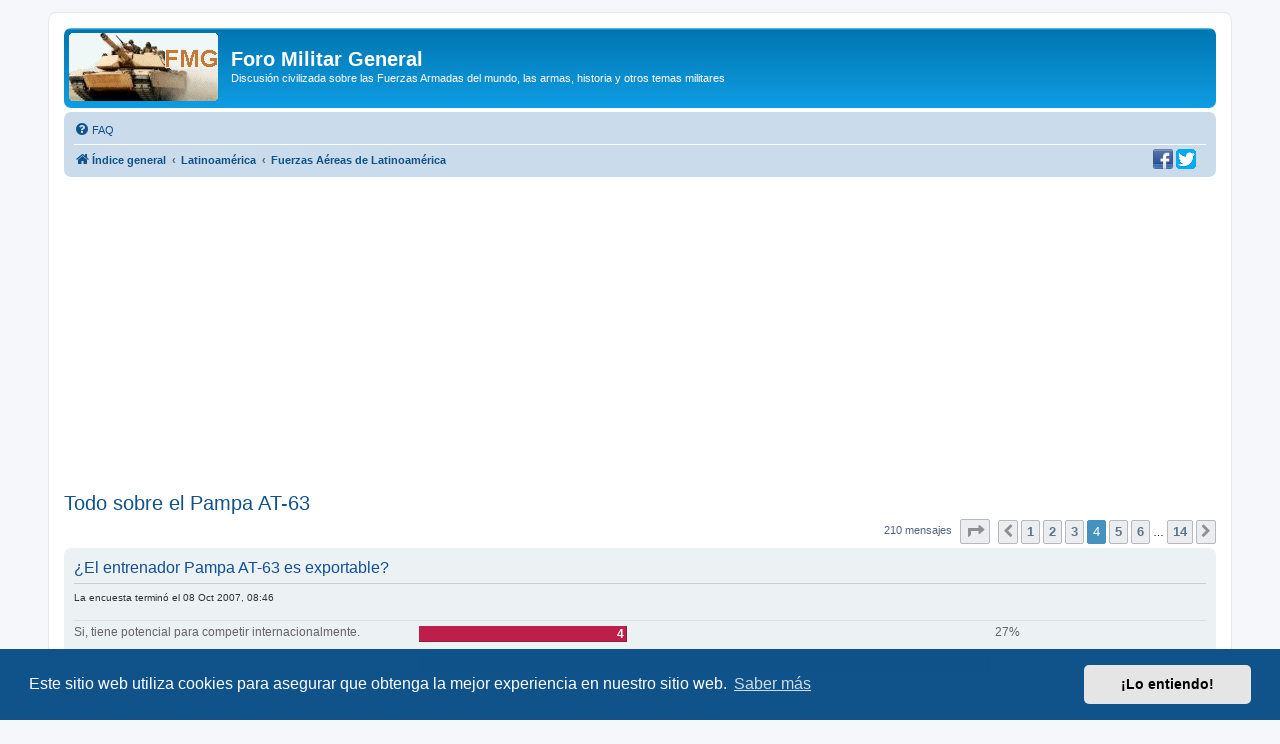

--- FILE ---
content_type: text/html; charset=UTF-8
request_url: https://www.militar.org.ua/foro/viewtopic.php?p=560616
body_size: 14604
content:
<!DOCTYPE html>
<html dir="ltr" lang="es">
<head>
<meta charset="utf-8" />
<meta http-equiv="X-UA-Compatible" content="IE=edge">
<meta name="viewport" content="width=device-width, initial-scale=1" />

<title>Todo sobre el Pampa AT-63 - Página 4 - Foro Militar General</title>

	<link rel="alternate" type="application/atom+xml" title="Feed - Foro Militar General" href="/foro/app.php/feed">			<link rel="alternate" type="application/atom+xml" title="Feed - Nuevos Temas" href="/foro/app.php/feed/topics">		<link rel="alternate" type="application/atom+xml" title="Feed - Foro - Fuerzas Aéreas de Latinoamérica" href="/foro/app.php/feed/forum/51">	<link rel="alternate" type="application/atom+xml" title="Feed - Tema - Todo sobre el Pampa AT-63" href="/foro/app.php/feed/topic/14666">	
	<link rel="canonical" href="https://www.militar.org.ua/foro/viewtopic.php?t=14666&amp;start=45">

<!--
	phpBB style name: prosilver
	Based on style:   prosilver (this is the default phpBB3 style)
	Original author:  Tom Beddard ( http://www.subBlue.com/ )
	Modified by:
-->

<link href="./assets/css/font-awesome.min.css?assets_version=340" rel="stylesheet">
<link href="./styles/prosilver/theme/stylesheet.css?assets_version=340" rel="stylesheet">
<link href="./styles/prosilver/theme/es/stylesheet.css?assets_version=340" rel="stylesheet">



	<link href="./assets/cookieconsent/cookieconsent.min.css?assets_version=340" rel="stylesheet">

<!--[if lte IE 9]>
	<link href="./styles/prosilver/theme/tweaks.css?assets_version=340" rel="stylesheet">
<![endif]-->

<meta name="description" content="[i:3sllp5vg]Pues si le ponen todo eso que se ve en la imagen, entonces creo que tendría más posibilidades de exportarse, claro, siempre y cuando no castigue…">
<meta name="twitter:card" content="summary">
<meta name="twitter:site" content="@ForoMilitar">
<meta property="fb:app_id" content="630942620349711">
<meta property="og:locale" content="es_ES">
<meta property="og:site_name" content="Foro Militar General">
<meta property="og:url" content="https://www.militar.org.ua/foro/viewtopic.php?p=560616">
<meta property="og:type" content="article">
<meta property="og:title" content="Todo sobre el Pampa AT-63 - Página 4">
<meta property="og:description" content="[i:3sllp5vg]Pues si le ponen todo eso que se ve en la imagen, entonces creo que tendría más posibilidades de exportarse, claro, siempre y cuando no castigue…">
<meta property="og:image" content="https://www.militar.org.ua/foro/images/banners/FMG_250x250a.gif">
<meta property="og:image:type" content="image/gif">
<meta property="og:image:width" content="250">
<meta property="og:image:height" content="250">
<meta property="article:published_time" content="2007-09-08T11:06:00+04:00">
<meta property="article:section" content="Fuerzas Aéreas de Latinoamérica">
<meta property="article:publisher" content="https://www.facebook.com/ForoMilitarGeneral/">
<script type="application/ld+json">
{"@context":"http://schema.org","@type":"DiscussionForumPosting","@id":"https://www.militar.org.ua/foro/viewtopic.php?p=560616","headline":"Todo sobre el Pampa AT-63 - P\u00e1gina 4","description":"[i:3sllp5vg]Pues si le ponen todo eso que se ve en la imagen, entonces creo que tendr\u00eda m\u00e1s posibilidades de exportarse, claro, siempre y cuando no castigue\u2026","image":"https://www.militar.org.ua/foro/images/banners/FMG_250x250a.gif","author":{"@type":"Person","name":"Midgard"},"datePublished":"2007-09-08T11:06:00+04:00","publisher":{"@type":"Organization","name":"Foro Militar General","url":"https://www.militar.org.ua/foro","logo":{"@type":"ImageObject","url":"https://www.militar.org.ua/foro/images/banners/FMG_115x115.gif","width":115,"height":115}}}
</script>
			
<link href="./ext/phpbb/pages/styles/prosilver/theme/pages_common.css?assets_version=340" rel="stylesheet" media="screen" />
<link href="./ext/rmcgirr83/nationalflags/styles/prosilver/theme/flags.css?assets_version=340" rel="stylesheet" media="screen" />
<link href="./ext/vinny/shareon/styles/prosilver/theme/shareon.css?assets_version=340" rel="stylesheet" media="screen" />
<link href="./ext/flerex/linkedaccounts/styles/prosilver/theme/linkedaccounts.css?assets_version=340" rel="stylesheet" media="screen" />
<link href="./ext/phpbb/ads/styles/all/theme/phpbbads.css?assets_version=340" rel="stylesheet" media="screen" />




<!-- Google Ads -->
<script async src="https://pagead2.googlesyndication.com/pagead/js/adsbygoogle.js?client=ca-pub-0681574093302375" crossorigin="anonymous" type="f0ceeedc55250c00179bfd05-text/javascript"></script>
<!-- Google ad blocking recovery messages -->
<script async src="https://fundingchoicesmessages.google.com/i/pub-0681574093302375?ers=1" nonce="zHTOAqKL0kIYxliVVGKu4A" type="f0ceeedc55250c00179bfd05-text/javascript"></script><script nonce="zHTOAqKL0kIYxliVVGKu4A" type="f0ceeedc55250c00179bfd05-text/javascript">(function() {function signalGooglefcPresent() {if (!window.frames['googlefcPresent']) {if (document.body) {const iframe = document.createElement('iframe'); iframe.style = 'width: 0; height: 0; border: none; z-index: -1000; left: -1000px; top: -1000px;'; iframe.style.display = 'none'; iframe.name = 'googlefcPresent'; document.body.appendChild(iframe);} else {setTimeout(signalGooglefcPresent, 0);}}}signalGooglefcPresent();})();</script>
<link rel="SHORTCUT ICON" href="https://www.militar.org.ua/foro/favicon.ico" />
</head>
<body id="phpbb" class="nojs notouch section-viewtopic ltr ">

<div id="wrap" class="wrap">
	<a id="top" class="top-anchor" accesskey="t"></a>
	<div id="page-header">
		<div class="headerbar" role="banner">
					<div class="inner">

			<div id="site-description" class="site-description">
		<a id="logo" class="logo" href="./index.php" title="Índice general">
					<span class="site_logo"></span>
				</a>
				<h1>Foro Militar General</h1>
				<p>Discusión civilizada sobre las Fuerzas Armadas del mundo, las armas, historia y otros temas militares</p>
				<p class="skiplink"><a href="#start_here">Obviar</a></p>
			</div>

									
			</div>
					</div>
				<div class="navbar" role="navigation">
	<div class="inner">

	<ul id="nav-main" class="nav-main linklist" role="menubar">

		<li id="quick-links" class="quick-links dropdown-container responsive-menu hidden" data-skip-responsive="true">
			<a href="#" class="dropdown-trigger">
				<i class="icon fa-bars fa-fw" aria-hidden="true"></i><span>Enlaces rápidos</span>
			</a>
			<div class="dropdown">
				<div class="pointer"><div class="pointer-inner"></div></div>
				<ul class="dropdown-contents" role="menu">
					
					
										<li class="separator"></li>

									</ul>
			</div>
		</li>

				<li data-last-responsive="true">
			<a href="/foro/app.php/help/faq" rel="help" title="Preguntas Frecuentes" role="menuitem">
				<i class="icon fa-question-circle fa-fw" aria-hidden="true"></i><span>FAQ</span>
			</a>
		</li>
						
		</ul>

	<ul id="nav-breadcrumbs" class="nav-breadcrumbs linklist navlinks" role="menubar">
				
		
		<li class="breadcrumbs" itemscope itemtype="https://schema.org/BreadcrumbList">

			
							<span class="crumb" itemtype="https://schema.org/ListItem" itemprop="itemListElement" itemscope><a itemprop="item" href="./index.php" accesskey="h" data-navbar-reference="index"><i class="icon fa-home fa-fw"></i><span itemprop="name">Índice general</span></a><meta itemprop="position" content="1" /></span>

											
								<span class="crumb" itemtype="https://schema.org/ListItem" itemprop="itemListElement" itemscope data-forum-id="48"><a itemprop="item" href="./viewforum.php?f=48"><span itemprop="name">Latinoamérica</span></a><meta itemprop="position" content="2" /></span>
															
								<span class="crumb" itemtype="https://schema.org/ListItem" itemprop="itemListElement" itemscope data-forum-id="51"><a itemprop="item" href="./viewforum.php?f=51"><span itemprop="name">Fuerzas Aéreas de Latinoamérica</span></a><meta itemprop="position" content="3" /></span>
							
					</li>

		
			</ul>
	</div>
		<div id="sociales">
		<a href="https://www.facebook.com/ForoMilitarGeneral" title="Estamos en Facebook" onclick="if (!window.__cfRLUnblockHandlers) return false; target='_blank';" data-cf-modified-f0ceeedc55250c00179bfd05-=""><img src="https://www.militar.org.ua/foro/images/social/facebook-20x20.png" alt="Estamos en Facebook"/></a>
		<a href="https://twitter.com/ForoMilitar" title="Siguenos en Twitter" onclick="if (!window.__cfRLUnblockHandlers) return false; target='_blank';" data-cf-modified-f0ceeedc55250c00179bfd05-=""><img src="https://www.militar.org.ua/foro/images/social/Twitter-20x20.png" alt="Siguenos en Twitter"/></a>
    </div>
</div>
	</div>

		<div style="margin: 10px 0;" data-phpbb-ads-id="1">
		<style type="text/css">
.militar_foro_arriba { display:inline-block; width:100%;}
@media (max-width: 320px) { .militar_foro_arriba { display: none; } }
</style>
<!-- militar/foro/arriba -->
<ins class="adsbygoogle militar_foro_arriba"
     data-ad-client="ca-pub-0681574093302375"
     data-ad-slot="4078263774"
     data-ad-format="auto"
     data-full-width-responsive="true"></ins>
<script type="f0ceeedc55250c00179bfd05-text/javascript">
     (adsbygoogle = window.adsbygoogle || []).push({});
</script>
	</div>

	<a id="start_here" class="anchor"></a>
	<div id="page-body" class="page-body" role="main">
		
		
<h2 class="topic-title"><a href="./viewtopic.php?f=51&amp;t=14666&amp;start=45">Todo sobre el Pampa AT-63</a></h2>
<!-- NOTE: remove the style="display: none" when you want to have the forum description on the topic body -->
<div style="display: none !important;">La Aviación militar en Latinoamérica. Organización, pilotos y aviones de guerra. La industria aeronáutica.<br /></div>


<div class="action-bar bar-top">
	
	
			
	
			<div class="pagination">
			210 mensajes
							<ul>
	<li class="dropdown-container dropdown-button-control dropdown-page-jump page-jump">
		<a class="button button-icon-only dropdown-trigger" href="#" title="Clic para ir a la página…" role="button"><i class="icon fa-level-down fa-rotate-270" aria-hidden="true"></i><span class="sr-only">Página <strong>4</strong> de <strong>14</strong></span></a>
		<div class="dropdown">
			<div class="pointer"><div class="pointer-inner"></div></div>
			<ul class="dropdown-contents">
				<li>Ir a la página:</li>
				<li class="page-jump-form">
					<input type="number" name="page-number" min="1" max="999999" title="Introduzca el número de página al que desea ir" class="inputbox tiny" data-per-page="15" data-base-url=".&#x2F;viewtopic.php&#x3F;f&#x3D;51&amp;amp&#x3B;t&#x3D;14666" data-start-name="start" />
					<input class="button2" value="Ir" type="button" />
				</li>
			</ul>
		</div>
	</li>
			<li class="arrow previous"><a class="button button-icon-only" href="./viewtopic.php?f=51&amp;t=14666&amp;start=30" rel="prev" role="button"><i class="icon fa-chevron-left fa-fw" aria-hidden="true"></i><span class="sr-only">Anterior</span></a></li>
				<li><a class="button" href="./viewtopic.php?f=51&amp;t=14666" role="button">1</a></li>
				<li><a class="button" href="./viewtopic.php?f=51&amp;t=14666&amp;start=15" role="button">2</a></li>
				<li><a class="button" href="./viewtopic.php?f=51&amp;t=14666&amp;start=30" role="button">3</a></li>
			<li class="active"><span>4</span></li>
				<li><a class="button" href="./viewtopic.php?f=51&amp;t=14666&amp;start=60" role="button">5</a></li>
				<li><a class="button" href="./viewtopic.php?f=51&amp;t=14666&amp;start=75" role="button">6</a></li>
			<li class="ellipsis" role="separator"><span>…</span></li>
				<li><a class="button" href="./viewtopic.php?f=51&amp;t=14666&amp;start=195" role="button">14</a></li>
				<li class="arrow next"><a class="button button-icon-only" href="./viewtopic.php?f=51&amp;t=14666&amp;start=60" rel="next" role="button"><i class="icon fa-chevron-right fa-fw" aria-hidden="true"></i><span class="sr-only">Siguiente</span></a></li>
	</ul>
					</div>
		</div>


	<form method="post" action="./viewtopic.php?f=51&amp;t=14666&amp;start=45" data-ajax="vote_poll" data-refresh="true" class="topic_poll">

	<div class="panel">
		<div class="inner">

		<div class="content">
			<h2 class="poll-title">¿El entrenador Pampa AT-63 es exportable?</h2>
			<p class="author">La encuesta terminó el 08 Oct 2007, 08:46</p>

			<fieldset class="polls">
											<dl class="" data-alt-text="Votó por esta opción" data-poll-option-id="1">
					<dt>Si, tiene potencial para competir internacionalmente.</dt>
										<dd class="resultbar"><div class="pollbar2" style="width:36%;">4</div></dd>
					<dd class="poll_option_percent">27%</dd>
				</dl>
															<dl class=" most-votes" data-alt-text="Votó por esta opción" data-poll-option-id="2">
					<dt>No, no tiene posibilidades.</dt>
										<dd class="resultbar"><div class="pollbar4" style="width:100%;">11</div></dd>
					<dd class="poll_option_percent">73%</dd>
				</dl>
							
				<dl class="poll_total_votes">
					<dt>&nbsp;</dt>
					<dd class="resultbar">Votos totales: <span class="poll_total_vote_cnt">15</span></dd>
				</dl>

			
						</fieldset>
			<div class="vote-submitted hidden">Su voto ha sido enviado</div>
		</div>

		</div>
		
		
	</div>

	</form>
	<hr />


			<div id="p549238" class="post has-profile bg2">
		<div class="inner">

		<dl class="postprofile" id="profile549238">
			<dt class="has-profile-rank no-avatar">
				<div class="avatar-container">
																			</div>
								<a href="./memberlist.php?mode=viewprofile&amp;u=13173" class="username">Midgard</a>							</dt>

						<dd class="profile-rank">Comandante<br /><img src="./images/ranks/Ej-comandante.png" alt="Comandante" title="Comandante" /></dd>			
		<dd class="profile-posts"><strong>Mensajes:</strong> 1542</dd>		<dd class="profile-joined"><strong>Registrado:</strong> 24 Ago 2007, 16:03</dd>		
		
						
						
		</dl>

		<div class="postbody">
						<div id="post_content549238">

					<h3 class="first">
						<a href="./viewtopic.php?p=549238#p549238"></a>
		</h3>

								
						<p class="author">
									<span><i class="icon fa-file fa-fw icon-lightgray icon-md" aria-hidden="true"></i><span class="sr-only">Mensaje</span></span>
								<span class="responsive-hide">por <strong><a href="./memberlist.php?mode=viewprofile&amp;u=13173" class="username">Midgard</a></strong> &raquo; </span><time datetime="2007-10-27T16:43:34+00:00">27 Oct 2007, 18:43</time>
			</p>
			
			
			
			<div class="content">que bueno! cual es la fuente? ya me estoy poniendo a buscar la noticia en internet!</div>

			
			
									
									<br />
		<ul class="share-buttons">
							<li><a href="https://www.facebook.com/sharer/sharer.php?t=Todo+sobre+el+Pampa+AT-63&amp;u=https%3A%2F%2Fwww.militar.org.ua%2Fforo%2Fviewtopic.php%3Fp%3D549238%23p549238" title="Compartir en Facebook" class="share-button share-icon-button facebook-icon js-newWindow" data-popup="width=580,height=325"></a></li>
			
							<li><a href="https://twitter.com/share?text=Todo+sobre+el+Pampa+AT-63&amp;url=https%3A%2F%2Fwww.militar.org.ua%2Fforo%2Fviewtopic.php%3Fp%3D549238%23p549238" title="Compartir en Twitter" class="share-button share-icon-button twitter-icon js-newWindow" data-popup="width=550,height=300"></a></li>
			
			
			
			
			
			
			
			
							<li><a href="whatsapp://send?text=Todo+sobre+el+Pampa+AT-63&nbsp;https%3A%2F%2Fwww.militar.org.ua%2Fforo%2Fviewtopic.php%3Fp%3D549238%23p549238" title="Compartir en Whatsapp" class="share-button share-icon-button whatsapp-icon" onclick="if (!window.__cfRLUnblockHandlers) return false; target='_blank';" data-cf-modified-f0ceeedc55250c00179bfd05-=""></a></li>
			
					</ul>
		<br />
				
						</div>

		</div>

				<div class="back2top">
						<a href="#top" class="top" title="Arriba">
				<i class="icon fa-chevron-circle-up fa-fw icon-gray" aria-hidden="true"></i>
				<span class="sr-only">Arriba</span>
			</a>
					</div>
		
		</div>
	</div>

					<div style="margin: 10px 0;" data-phpbb-ads-id="3">
		<script async src="https://pagead2.googlesyndication.com/pagead/js/adsbygoogle.js?client=ca-pub-0681574093302375" crossorigin="anonymous" type="f0ceeedc55250c00179bfd05-text/javascript"></script>
<!-- militar/foro/first -->
<ins class="adsbygoogle"
     style="display:block"
     data-ad-client="ca-pub-0681574093302375"
     data-ad-slot="2995996839"
     data-ad-format="auto"></ins>
<script type="f0ceeedc55250c00179bfd05-text/javascript">
     (adsbygoogle = window.adsbygoogle || []).push({});
</script>
	</div>

			<div id="p549693" class="post has-profile bg1">
		<div class="inner">

		<dl class="postprofile" id="profile549693">
			<dt class="has-profile-rank no-avatar">
				<div class="avatar-container">
																			</div>
								<a href="./memberlist.php?mode=viewprofile&amp;u=13173" class="username">Midgard</a>							</dt>

						<dd class="profile-rank">Comandante<br /><img src="./images/ranks/Ej-comandante.png" alt="Comandante" title="Comandante" /></dd>			
		<dd class="profile-posts"><strong>Mensajes:</strong> 1542</dd>		<dd class="profile-joined"><strong>Registrado:</strong> 24 Ago 2007, 16:03</dd>		
		
						
						
		</dl>

		<div class="postbody">
						<div id="post_content549693">

					<h3 >
						<a href="./viewtopic.php?p=549693#p549693"></a>
		</h3>

								
						<p class="author">
									<span><i class="icon fa-file fa-fw icon-lightgray icon-md" aria-hidden="true"></i><span class="sr-only">Mensaje</span></span>
								<span class="responsive-hide">por <strong><a href="./memberlist.php?mode=viewprofile&amp;u=13173" class="username">Midgard</a></strong> &raquo; </span><time datetime="2007-10-30T03:00:46+00:00">30 Oct 2007, 05:00</time>
			</p>
			
			
			
			<div class="content">Ganó la inepta, me retracto de todas mis ambiciones de mejorar el pampa y me resigno a la total imposibilidad de exportación. Dios quiera que no se funda la Lookeed Martin Argentina. <img class="smilies" src="./images/smilies/icon_cry.gif" alt=":cry:" title="Crying or Very sad" /></div>

			
			
									
									<br />
		<ul class="share-buttons">
							<li><a href="https://www.facebook.com/sharer/sharer.php?t=Todo+sobre+el+Pampa+AT-63&amp;u=https%3A%2F%2Fwww.militar.org.ua%2Fforo%2Fviewtopic.php%3Fp%3D549693%23p549693" title="Compartir en Facebook" class="share-button share-icon-button facebook-icon js-newWindow" data-popup="width=580,height=325"></a></li>
			
							<li><a href="https://twitter.com/share?text=Todo+sobre+el+Pampa+AT-63&amp;url=https%3A%2F%2Fwww.militar.org.ua%2Fforo%2Fviewtopic.php%3Fp%3D549693%23p549693" title="Compartir en Twitter" class="share-button share-icon-button twitter-icon js-newWindow" data-popup="width=550,height=300"></a></li>
			
			
			
			
			
			
			
			
							<li><a href="whatsapp://send?text=Todo+sobre+el+Pampa+AT-63&nbsp;https%3A%2F%2Fwww.militar.org.ua%2Fforo%2Fviewtopic.php%3Fp%3D549693%23p549693" title="Compartir en Whatsapp" class="share-button share-icon-button whatsapp-icon" onclick="if (!window.__cfRLUnblockHandlers) return false; target='_blank';" data-cf-modified-f0ceeedc55250c00179bfd05-=""></a></li>
			
					</ul>
		<br />
				
						</div>

		</div>

				<div class="back2top">
						<a href="#top" class="top" title="Arriba">
				<i class="icon fa-chevron-circle-up fa-fw icon-gray" aria-hidden="true"></i>
				<span class="sr-only">Arriba</span>
			</a>
					</div>
		
		</div>
	</div>

	
						<div id="p560606" class="post has-profile bg2">
		<div class="inner">

		<dl class="postprofile" id="profile560606">
			<dt class="has-profile-rank no-avatar">
				<div class="avatar-container">
																			</div>
								<a href="./memberlist.php?mode=viewprofile&amp;u=13173" class="username">Midgard</a>							</dt>

						<dd class="profile-rank">Comandante<br /><img src="./images/ranks/Ej-comandante.png" alt="Comandante" title="Comandante" /></dd>			
		<dd class="profile-posts"><strong>Mensajes:</strong> 1542</dd>		<dd class="profile-joined"><strong>Registrado:</strong> 24 Ago 2007, 16:03</dd>		
		
						
						
		</dl>

		<div class="postbody">
						<div id="post_content560606">

					<h3 >
						<a href="./viewtopic.php?p=560606#p560606"></a>
		</h3>

								
						<p class="author">
									<span><i class="icon fa-file fa-fw icon-lightgray icon-md" aria-hidden="true"></i><span class="sr-only">Mensaje</span></span>
								<span class="responsive-hide">por <strong><a href="./memberlist.php?mode=viewprofile&amp;u=13173" class="username">Midgard</a></strong> &raquo; </span><time datetime="2007-12-08T19:59:00+00:00">08 Dic 2007, 21:59</time>
			</p>
			
			
			
			<div class="content">Encontré esta imagen en el foro Razón y Fuerza, pero no se si es un proyecto o un invento del forista, porque solo posteó la foto, sin explicaciones al respecto. Pero rezo para que sea un proyecto real. <img class="smilies" src="./images/smilies/rezo.gif" alt=":rezo:" title="rezo" /> 
<br />
<br />
<br /><img src="http://img143.enlaceno.us/img143/213/48b1f69axt5xe0.jpg" class="postimage" alt="Imagen" /></div>

			
			
									
									<br />
		<ul class="share-buttons">
							<li><a href="https://www.facebook.com/sharer/sharer.php?t=Todo+sobre+el+Pampa+AT-63&amp;u=https%3A%2F%2Fwww.militar.org.ua%2Fforo%2Fviewtopic.php%3Fp%3D560606%23p560606" title="Compartir en Facebook" class="share-button share-icon-button facebook-icon js-newWindow" data-popup="width=580,height=325"></a></li>
			
							<li><a href="https://twitter.com/share?text=Todo+sobre+el+Pampa+AT-63&amp;url=https%3A%2F%2Fwww.militar.org.ua%2Fforo%2Fviewtopic.php%3Fp%3D560606%23p560606" title="Compartir en Twitter" class="share-button share-icon-button twitter-icon js-newWindow" data-popup="width=550,height=300"></a></li>
			
			
			
			
			
			
			
			
							<li><a href="whatsapp://send?text=Todo+sobre+el+Pampa+AT-63&nbsp;https%3A%2F%2Fwww.militar.org.ua%2Fforo%2Fviewtopic.php%3Fp%3D560606%23p560606" title="Compartir en Whatsapp" class="share-button share-icon-button whatsapp-icon" onclick="if (!window.__cfRLUnblockHandlers) return false; target='_blank';" data-cf-modified-f0ceeedc55250c00179bfd05-=""></a></li>
			
					</ul>
		<br />
				
						</div>

		</div>

				<div class="back2top">
						<a href="#top" class="top" title="Arriba">
				<i class="icon fa-chevron-circle-up fa-fw icon-gray" aria-hidden="true"></i>
				<span class="sr-only">Arriba</span>
			</a>
					</div>
		
		</div>
	</div>

	
						<div id="p560616" class="post has-profile bg1">
		<div class="inner">

		<dl class="postprofile" id="profile560616">
			<dt class="has-profile-rank has-avatar">
				<div class="avatar-container">
																<a href="./memberlist.php?mode=viewprofile&amp;u=12753" class="avatar"><img class="avatar" src="./download/file.php?avatar=12753_1366273831.jpg" width="100" height="100" alt="Avatar de Usuario" /></a>														</div>
								<a href="./memberlist.php?mode=viewprofile&amp;u=12753" class="username">Andrés Eduardo González</a>							</dt>

						<dd class="profile-rank">General<br /><img src="./images/ranks/Ej-general.png" alt="General" title="General" /></dd>			
		<dd class="profile-posts"><strong>Mensajes:</strong> 32919</dd>		<dd class="profile-joined"><strong>Registrado:</strong> 05 Jul 2007, 17:33</dd>		
		
											<dd class="profile-custom-field profile-phpbb_location"><strong>Ubicación:</strong> Bogotá (Colombia)</dd>
							
							<dd><a href="/foro/app.php/flags/43"><img class="flag_image" src="./ext/rmcgirr83/nationalflags/flags/co.png"alt="Colombia" title="Colombia" /></a></dd>

		</dl>

		<div class="postbody">
						<div id="post_content560616">

					<h3 >
						<a href="./viewtopic.php?p=560616#p560616"></a>
		</h3>

								
						<p class="author">
									<span><i class="icon fa-file fa-fw icon-lightgray icon-md" aria-hidden="true"></i><span class="sr-only">Mensaje</span></span>
								<span class="responsive-hide">por <strong><a href="./memberlist.php?mode=viewprofile&amp;u=12753" class="username">Andrés Eduardo González</a></strong> &raquo; </span><time datetime="2007-12-08T21:18:10+00:00">08 Dic 2007, 23:18</time>
			</p>
			
			
			
			<div class="content"><img class="smilies" src="./images/smilies/N2-cool.gif" alt=":cool:" title="cool" />  <img class="smilies" src="./images/smilies/N2-cool.gif" alt=":cool:" title="cool" /> <em class="text-italics">Pues si le ponen todo eso que se ve en la imagen, entonces creo que tendría más posibilidades de exportarse, claro, siempre y cuando no castigue de forma exagerada el precio final....</em></div>

			
			
									
									<br />
		<ul class="share-buttons">
							<li><a href="https://www.facebook.com/sharer/sharer.php?t=Todo+sobre+el+Pampa+AT-63&amp;u=https%3A%2F%2Fwww.militar.org.ua%2Fforo%2Fviewtopic.php%3Fp%3D560616%23p560616" title="Compartir en Facebook" class="share-button share-icon-button facebook-icon js-newWindow" data-popup="width=580,height=325"></a></li>
			
							<li><a href="https://twitter.com/share?text=Todo+sobre+el+Pampa+AT-63&amp;url=https%3A%2F%2Fwww.militar.org.ua%2Fforo%2Fviewtopic.php%3Fp%3D560616%23p560616" title="Compartir en Twitter" class="share-button share-icon-button twitter-icon js-newWindow" data-popup="width=550,height=300"></a></li>
			
			
			
			
			
			
			
			
							<li><a href="whatsapp://send?text=Todo+sobre+el+Pampa+AT-63&nbsp;https%3A%2F%2Fwww.militar.org.ua%2Fforo%2Fviewtopic.php%3Fp%3D560616%23p560616" title="Compartir en Whatsapp" class="share-button share-icon-button whatsapp-icon" onclick="if (!window.__cfRLUnblockHandlers) return false; target='_blank';" data-cf-modified-f0ceeedc55250c00179bfd05-=""></a></li>
			
					</ul>
		<br />
				<div id="sig560616" class="signature">"En momentos de crisis, el pueblo clama a Dios y pide ayuda al soldado. En tiempos de paz, Dios es olvidado y el soldado despreciado».</div>
						</div>

		</div>

				<div class="back2top">
						<a href="#top" class="top" title="Arriba">
				<i class="icon fa-chevron-circle-up fa-fw icon-gray" aria-hidden="true"></i>
				<span class="sr-only">Arriba</span>
			</a>
					</div>
		
		</div>
	</div>

	
						<div id="p560624" class="post has-profile bg2">
		<div class="inner">

		<dl class="postprofile" id="profile560624">
			<dt class="has-profile-rank has-avatar">
				<div class="avatar-container">
																<a href="./memberlist.php?mode=viewprofile&amp;u=2336" class="avatar"><img class="avatar" src="./download/file.php?avatar=2336_1366274935.jpg" width="100" height="75" alt="Avatar de Usuario" /></a>														</div>
								<a href="./memberlist.php?mode=viewprofile&amp;u=2336" class="username">KF86</a>							</dt>

						<dd class="profile-rank">General de Brigada<br /><img src="./images/ranks/Ej-general-de-brigada.png" alt="General de Brigada" title="General de Brigada" /></dd>			
		<dd class="profile-posts"><strong>Mensajes:</strong> 4086</dd>		<dd class="profile-joined"><strong>Registrado:</strong> 15 Jul 2004, 00:54</dd>		
		
											<dd class="profile-custom-field profile-phpbb_location"><strong>Ubicación:</strong> Aqui, alla, acuya.</dd>
							
						
		</dl>

		<div class="postbody">
						<div id="post_content560624">

					<h3 >
						<a href="./viewtopic.php?p=560624#p560624"></a>
		</h3>

								
						<p class="author">
									<span><i class="icon fa-file fa-fw icon-lightgray icon-md" aria-hidden="true"></i><span class="sr-only">Mensaje</span></span>
								<span class="responsive-hide">por <strong><a href="./memberlist.php?mode=viewprofile&amp;u=2336" class="username">KF86</a></strong> &raquo; </span><time datetime="2007-12-08T21:51:02+00:00">08 Dic 2007, 23:51</time>
			</p>
			
			
			
			<div class="content">La crucificacion del Pampa surgio desde el inicio del proyecto, el Alpha Jet era un bimotor con expectativas de exportacion, barato de mantener y de buenas capacidades, pero al hacer una vercion mas economica y monomotor del Alpha Jet esas expectativas se fueron por el piso, ademas estar decir que se proyectaron 100 unidades, de las cuales solo se produjeron 18.
<br />
<br />El Pampa, raramente tendrá posibilidades de exportacion, la tubimos hace unos pocos años (2), y la dejamos pasar por la incompetencia de nuestros gobernantes.
<br />
<br />El Pampa F3, es un pampa con esteroides, pero nunca se podra llegar a ese modelo dado que el gobierno y la FAA no estan interesadas en el, dado que...si se tiene un A-4AR con una tecnologia levemente superior, dudo que se quiera adquirir un entrenador que lo iguale en capacidades electronicas.
<br />
<br />Por otro lado...a ciencia cierta, pareciera que el pampa esta condenado...pero no al exito.</div>

			
			
									
									<br />
		<ul class="share-buttons">
							<li><a href="https://www.facebook.com/sharer/sharer.php?t=Todo+sobre+el+Pampa+AT-63&amp;u=https%3A%2F%2Fwww.militar.org.ua%2Fforo%2Fviewtopic.php%3Fp%3D560624%23p560624" title="Compartir en Facebook" class="share-button share-icon-button facebook-icon js-newWindow" data-popup="width=580,height=325"></a></li>
			
							<li><a href="https://twitter.com/share?text=Todo+sobre+el+Pampa+AT-63&amp;url=https%3A%2F%2Fwww.militar.org.ua%2Fforo%2Fviewtopic.php%3Fp%3D560624%23p560624" title="Compartir en Twitter" class="share-button share-icon-button twitter-icon js-newWindow" data-popup="width=550,height=300"></a></li>
			
			
			
			
			
			
			
			
							<li><a href="whatsapp://send?text=Todo+sobre+el+Pampa+AT-63&nbsp;https%3A%2F%2Fwww.militar.org.ua%2Fforo%2Fviewtopic.php%3Fp%3D560624%23p560624" title="Compartir en Whatsapp" class="share-button share-icon-button whatsapp-icon" onclick="if (!window.__cfRLUnblockHandlers) return false; target='_blank';" data-cf-modified-f0ceeedc55250c00179bfd05-=""></a></li>
			
					</ul>
		<br />
				<div id="sig560624" class="signature">Quien por hierro mata...por hierro muere.</div>
						</div>

		</div>

				<div class="back2top">
						<a href="#top" class="top" title="Arriba">
				<i class="icon fa-chevron-circle-up fa-fw icon-gray" aria-hidden="true"></i>
				<span class="sr-only">Arriba</span>
			</a>
					</div>
		
		</div>
	</div>

	
						<div id="p560633" class="post has-profile bg1">
		<div class="inner">

		<dl class="postprofile" id="profile560633">
			<dt class="has-profile-rank has-avatar">
				<div class="avatar-container">
																<a href="./memberlist.php?mode=viewprofile&amp;u=12753" class="avatar"><img class="avatar" src="./download/file.php?avatar=12753_1366273831.jpg" width="100" height="100" alt="Avatar de Usuario" /></a>														</div>
								<a href="./memberlist.php?mode=viewprofile&amp;u=12753" class="username">Andrés Eduardo González</a>							</dt>

						<dd class="profile-rank">General<br /><img src="./images/ranks/Ej-general.png" alt="General" title="General" /></dd>			
		<dd class="profile-posts"><strong>Mensajes:</strong> 32919</dd>		<dd class="profile-joined"><strong>Registrado:</strong> 05 Jul 2007, 17:33</dd>		
		
											<dd class="profile-custom-field profile-phpbb_location"><strong>Ubicación:</strong> Bogotá (Colombia)</dd>
							
							<dd><a href="/foro/app.php/flags/43"><img class="flag_image" src="./ext/rmcgirr83/nationalflags/flags/co.png"alt="Colombia" title="Colombia" /></a></dd>

		</dl>

		<div class="postbody">
						<div id="post_content560633">

					<h3 >
						<a href="./viewtopic.php?p=560633#p560633"></a>
		</h3>

								
						<p class="author">
									<span><i class="icon fa-file fa-fw icon-lightgray icon-md" aria-hidden="true"></i><span class="sr-only">Mensaje</span></span>
								<span class="responsive-hide">por <strong><a href="./memberlist.php?mode=viewprofile&amp;u=12753" class="username">Andrés Eduardo González</a></strong> &raquo; </span><time datetime="2007-12-08T22:08:24+00:00">09 Dic 2007, 00:08</time>
			</p>
			
			
			
			<div class="content"><img class="smilies" src="./images/smilies/N2-cool.gif" alt=":cool:" title="cool" />  <img class="smilies" src="./images/smilies/N2-cool.gif" alt=":cool:" title="cool" /> <em class="text-italics">O sea, que seguirá los pasos del Pulqui y del Pucará... qué lastima....</em></div>

			
			
									
									<br />
		<ul class="share-buttons">
							<li><a href="https://www.facebook.com/sharer/sharer.php?t=Todo+sobre+el+Pampa+AT-63&amp;u=https%3A%2F%2Fwww.militar.org.ua%2Fforo%2Fviewtopic.php%3Fp%3D560633%23p560633" title="Compartir en Facebook" class="share-button share-icon-button facebook-icon js-newWindow" data-popup="width=580,height=325"></a></li>
			
							<li><a href="https://twitter.com/share?text=Todo+sobre+el+Pampa+AT-63&amp;url=https%3A%2F%2Fwww.militar.org.ua%2Fforo%2Fviewtopic.php%3Fp%3D560633%23p560633" title="Compartir en Twitter" class="share-button share-icon-button twitter-icon js-newWindow" data-popup="width=550,height=300"></a></li>
			
			
			
			
			
			
			
			
							<li><a href="whatsapp://send?text=Todo+sobre+el+Pampa+AT-63&nbsp;https%3A%2F%2Fwww.militar.org.ua%2Fforo%2Fviewtopic.php%3Fp%3D560633%23p560633" title="Compartir en Whatsapp" class="share-button share-icon-button whatsapp-icon" onclick="if (!window.__cfRLUnblockHandlers) return false; target='_blank';" data-cf-modified-f0ceeedc55250c00179bfd05-=""></a></li>
			
					</ul>
		<br />
				<div id="sig560633" class="signature">"En momentos de crisis, el pueblo clama a Dios y pide ayuda al soldado. En tiempos de paz, Dios es olvidado y el soldado despreciado».</div>
						</div>

		</div>

				<div class="back2top">
						<a href="#top" class="top" title="Arriba">
				<i class="icon fa-chevron-circle-up fa-fw icon-gray" aria-hidden="true"></i>
				<span class="sr-only">Arriba</span>
			</a>
					</div>
		
		</div>
	</div>

	
						<div id="p560793" class="post has-profile bg2">
		<div class="inner">

		<dl class="postprofile" id="profile560793">
			<dt class="has-profile-rank no-avatar">
				<div class="avatar-container">
																			</div>
								<a href="./memberlist.php?mode=viewprofile&amp;u=13173" class="username">Midgard</a>							</dt>

						<dd class="profile-rank">Comandante<br /><img src="./images/ranks/Ej-comandante.png" alt="Comandante" title="Comandante" /></dd>			
		<dd class="profile-posts"><strong>Mensajes:</strong> 1542</dd>		<dd class="profile-joined"><strong>Registrado:</strong> 24 Ago 2007, 16:03</dd>		
		
						
						
		</dl>

		<div class="postbody">
						<div id="post_content560793">

					<h3 >
						<a href="./viewtopic.php?p=560793#p560793"></a>
		</h3>

								
						<p class="author">
									<span><i class="icon fa-file fa-fw icon-lightgray icon-md" aria-hidden="true"></i><span class="sr-only">Mensaje</span></span>
								<span class="responsive-hide">por <strong><a href="./memberlist.php?mode=viewprofile&amp;u=13173" class="username">Midgard</a></strong> &raquo; </span><time datetime="2007-12-09T16:46:19+00:00">09 Dic 2007, 18:46</time>
			</p>
			
			
			
			<div class="content">La siguiente cita sacada de otro foro es interesante ya que dicen que los pampas at-63 superan en electrónica a los a4 ar:
<br />
<br /><blockquote class="uncited"><div>Yo vivo muy cerca de la cuarta brigada aérea de caza donde esta el grupo 4 de caza que funcionan con los IA-63 y un puñado de los primeros AT-63. <br /><br />Y se que el AT-63 es un excelente avión para ataque y defensa. <br /><br />Se conoce que los IA-63 en muy pocas oportunidades han derrotado en combate dogfighter a los A4-AR que se encuentran en Villa Reynodls lo que demuestra que el AT-63 siendo mas liviano y maniobrable, al ser construido en materiales compuestos, tendría mayor oportunidades al enfrentarse a los A4AR <br /><br />Y esto no es poco. Ya que en los últimos ejercicios realizados entre argentina y EEUU se enfrentaron los A4AR y los F16 Block 52, y los A4AR les terminaron pasando por encima a los F16 de la USAF. <br /><br />Y encima <strong class="text-strong">el AT-63 tiene mejor electrónica que el A4AR</strong>. Entre los juguetitos que porta esta el radar AN/APG-67, equipo VHF, un VOR/ILS, un DME, un radio compás ADF, <br />El bus de datos MIL-STD-1556 de 16 bit <strong class="text-strong">(mas avanzado del que porta el A4AR y el F16 Block 30)</strong> que le permitiría incorporar todo tipo de armamento occidental desde los aim 9 M-V9 hasta el aim 120 A/B, sistema de navegación inercial apoyado por GPS, computadora de misión, sistema de armamento integrado, HUD, duplicación de los sistemas principales para reducir al mínimo las posibilidades de falla. <br /><br />Entre otros chiches que se les puede agregar esta los misiles AS25K de origen argentinos y las bombas guiadas por GPS Dardo 2 <br /><br />Finalmente lo más destacable del AT-63 es su capacidad para aterrizar en solo 460 mts ser rearmado y salir al combate nuevamente en cuestión de minutos. <br /><strong class="text-strong">En Mendoza los AT-63 utilizan la ruta 40 para hacer entrenamiento de aterrizaje reaprovisionamiento y despegue.</strong><br /><br />Por lo que el AT-63 es una excelente plataforma para distintos tipos de roles. Mediante pequeños cambios estructurales y según la electrónica que se opte por introducirle. <br /><br />Por lo que es un excelente avión complementario y ataque liviano. Pero no es un avión de ataque propiamente dicho. Por lo que tendría que ser complementado en el futuro por algún avión polivalente como por ejemplo. El kfir C-10 con el que comparte electrónica de Elbit.</div></blockquote>
<br />
<br />y éstas son algunas de las fotos que sube:
<br />
<br /><img src="http://fotos.miarroba.com/fotos/f/7/f7b7a40b.jpg" class="postimage" alt="Imagen" />
<br />
<br />En la ruta, al mejor estilo Jas-39
<br /><img src="http://www.ecv56condor.com.ar/~cazador/Screenshots/Film-4702/AT-63_Pampa_Film-4702_02_1024x686.jpg" class="postimage" alt="Imagen" />
<br /><img src="http://www.ecv56condor.com.ar/~cazador/Screenshots/Film-4702/AT-63_Pampa_Film-4702_01_1024x686.jpg" class="postimage" alt="Imagen" /></div>

			
			
									
									<br />
		<ul class="share-buttons">
							<li><a href="https://www.facebook.com/sharer/sharer.php?t=Todo+sobre+el+Pampa+AT-63&amp;u=https%3A%2F%2Fwww.militar.org.ua%2Fforo%2Fviewtopic.php%3Fp%3D560793%23p560793" title="Compartir en Facebook" class="share-button share-icon-button facebook-icon js-newWindow" data-popup="width=580,height=325"></a></li>
			
							<li><a href="https://twitter.com/share?text=Todo+sobre+el+Pampa+AT-63&amp;url=https%3A%2F%2Fwww.militar.org.ua%2Fforo%2Fviewtopic.php%3Fp%3D560793%23p560793" title="Compartir en Twitter" class="share-button share-icon-button twitter-icon js-newWindow" data-popup="width=550,height=300"></a></li>
			
			
			
			
			
			
			
			
							<li><a href="whatsapp://send?text=Todo+sobre+el+Pampa+AT-63&nbsp;https%3A%2F%2Fwww.militar.org.ua%2Fforo%2Fviewtopic.php%3Fp%3D560793%23p560793" title="Compartir en Whatsapp" class="share-button share-icon-button whatsapp-icon" onclick="if (!window.__cfRLUnblockHandlers) return false; target='_blank';" data-cf-modified-f0ceeedc55250c00179bfd05-=""></a></li>
			
					</ul>
		<br />
				
						</div>

		</div>

				<div class="back2top">
						<a href="#top" class="top" title="Arriba">
				<i class="icon fa-chevron-circle-up fa-fw icon-gray" aria-hidden="true"></i>
				<span class="sr-only">Arriba</span>
			</a>
					</div>
		
		</div>
	</div>

	
						<div id="p560803" class="post has-profile bg1">
		<div class="inner">

		<dl class="postprofile" id="profile560803">
			<dt class="has-profile-rank no-avatar">
				<div class="avatar-container">
																			</div>
								<a href="./memberlist.php?mode=viewprofile&amp;u=13173" class="username">Midgard</a>							</dt>

						<dd class="profile-rank">Comandante<br /><img src="./images/ranks/Ej-comandante.png" alt="Comandante" title="Comandante" /></dd>			
		<dd class="profile-posts"><strong>Mensajes:</strong> 1542</dd>		<dd class="profile-joined"><strong>Registrado:</strong> 24 Ago 2007, 16:03</dd>		
		
						
						
		</dl>

		<div class="postbody">
						<div id="post_content560803">

					<h3 >
						<a href="./viewtopic.php?p=560803#p560803"></a>
		</h3>

								
						<p class="author">
									<span><i class="icon fa-file fa-fw icon-lightgray icon-md" aria-hidden="true"></i><span class="sr-only">Mensaje</span></span>
								<span class="responsive-hide">por <strong><a href="./memberlist.php?mode=viewprofile&amp;u=13173" class="username">Midgard</a></strong> &raquo; </span><time datetime="2007-12-09T17:55:17+00:00">09 Dic 2007, 19:55</time>
			</p>
			
			
			
			<div class="content">Se me ocurre que si por milagro se desarrollara el pampa fase III, tendrían como principal cliente a la FAA (para reemplazar a los pucará) y a la Armada Argentnina (para sustituír a los aermachi). No por ser los más adecuados en cuanto a desempeño, sino por ser la opción que me resulta más sencilla de adquirir. Y luego, si éste milagro se manifiesta velozmente, tal vez Bolivia firme el primer contrato de exportación para el Pampa.
<br />
<br />Cita foro Zona Militar
<br /><blockquote class="uncited"><div>A mì no me preocupa si no se lo vendemos a nadie, me preocupa si nosotros mismos no lo compramos, porque ahì si quiere decir que el aviòn no vale la pena ni para nosotros, lo cual va a ser dìficil convencer a los extranjeros que compren algo de nuestra industria que en realidad no queremos. Si logramos construir las tres versiones y equipar tanto a la FAA y COAN con 64 aviones entre ambas como estaba previsto originalmente (aunque sòlo era para la FAA) ahì vamos a tener un stock de repuestos importante, precio competitivo y aseguramos la cadena logìstica, lo que harà que los extranjeros lo miren de otro modo.</div></blockquote><br /><br /><br />Cita foro Zona Militar<br /><blockquote class="uncited"><div>AT-63 base: <br />Capacidad para el lanzamiento de cohetes no guiados y bombas convencionales asistidos por la computadora de misión y el navegador inercial. <br /><br />AT-63 Fase 3: <br />Capacidad de detección y seguimiento automático de 10/12 objetivos aire-aire. Presentación para el combate de 2/4 blancos prioritarios tanto en combate a corta o media distancia (BVR). Capacidad de detección, identificación y adquisición de objetivos en superficie y/o navales, fijos o en movimiento con la posibilidad de suministrar parámetros de guiado para misiles aire/suelo o bombas guiadas. Armamento: AIM-9 o similares, AIM-120 o similares, AGM-65 Maverick o similares, bombas Paveway y JDAM.</div></blockquote><br /><br />Cita foro Zona Militar<br /><blockquote class="uncited"><div>El AT-63 Fase III, es un chiquitito con mucho poder, que seria un excelente complemento a los A-4AR y una muy buena montura para aquellos países que no pueden costearse un SdA de alto costo</div></blockquote>
<br />
<br />Aparentemente, según dicen allí, el pampa costaría:
<br />Fase II y III entre 8-14 millones cada uno
<br />Y la version simple unos 8 millones aproximadamente</div>

			
			
									
									<br />
		<ul class="share-buttons">
							<li><a href="https://www.facebook.com/sharer/sharer.php?t=Todo+sobre+el+Pampa+AT-63&amp;u=https%3A%2F%2Fwww.militar.org.ua%2Fforo%2Fviewtopic.php%3Fp%3D560803%23p560803" title="Compartir en Facebook" class="share-button share-icon-button facebook-icon js-newWindow" data-popup="width=580,height=325"></a></li>
			
							<li><a href="https://twitter.com/share?text=Todo+sobre+el+Pampa+AT-63&amp;url=https%3A%2F%2Fwww.militar.org.ua%2Fforo%2Fviewtopic.php%3Fp%3D560803%23p560803" title="Compartir en Twitter" class="share-button share-icon-button twitter-icon js-newWindow" data-popup="width=550,height=300"></a></li>
			
			
			
			
			
			
			
			
							<li><a href="whatsapp://send?text=Todo+sobre+el+Pampa+AT-63&nbsp;https%3A%2F%2Fwww.militar.org.ua%2Fforo%2Fviewtopic.php%3Fp%3D560803%23p560803" title="Compartir en Whatsapp" class="share-button share-icon-button whatsapp-icon" onclick="if (!window.__cfRLUnblockHandlers) return false; target='_blank';" data-cf-modified-f0ceeedc55250c00179bfd05-=""></a></li>
			
					</ul>
		<br />
				
						</div>

		</div>

				<div class="back2top">
						<a href="#top" class="top" title="Arriba">
				<i class="icon fa-chevron-circle-up fa-fw icon-gray" aria-hidden="true"></i>
				<span class="sr-only">Arriba</span>
			</a>
					</div>
		
		</div>
	</div>

	
						<div id="p560856" class="post has-profile bg2">
		<div class="inner">

		<dl class="postprofile" id="profile560856">
			<dt class="has-profile-rank no-avatar">
				<div class="avatar-container">
																			</div>
								<a href="./memberlist.php?mode=viewprofile&amp;u=2349" class="username">bel1973</a>							</dt>

						<dd class="profile-rank">Teniente Primero<br /><img src="./images/ranks/Ej-teniente-primero.png" alt="Teniente Primero" title="Teniente Primero" /></dd>			
		<dd class="profile-posts"><strong>Mensajes:</strong> 1225</dd>		<dd class="profile-joined"><strong>Registrado:</strong> 16 Jul 2004, 06:44</dd>		
		
						
						
		</dl>

		<div class="postbody">
						<div id="post_content560856">

					<h3 >
						<a href="./viewtopic.php?p=560856#p560856"></a>
		</h3>

								
						<p class="author">
									<span><i class="icon fa-file fa-fw icon-lightgray icon-md" aria-hidden="true"></i><span class="sr-only">Mensaje</span></span>
								<span class="responsive-hide">por <strong><a href="./memberlist.php?mode=viewprofile&amp;u=2349" class="username">bel1973</a></strong> &raquo; </span><time datetime="2007-12-09T21:31:25+00:00">09 Dic 2007, 23:31</time>
			</p>
			
			
			
			<div class="content">son muchos los mpaises que tienen necesidad de este producto nada mas en latinoamerica paises como Venezuela, Colombia. Chile, Ecuador y Mexico les vendria bien un producto asi claro considerando ciertas caracateristicas</div>

			
			
									
									<br />
		<ul class="share-buttons">
							<li><a href="https://www.facebook.com/sharer/sharer.php?t=Todo+sobre+el+Pampa+AT-63&amp;u=https%3A%2F%2Fwww.militar.org.ua%2Fforo%2Fviewtopic.php%3Fp%3D560856%23p560856" title="Compartir en Facebook" class="share-button share-icon-button facebook-icon js-newWindow" data-popup="width=580,height=325"></a></li>
			
							<li><a href="https://twitter.com/share?text=Todo+sobre+el+Pampa+AT-63&amp;url=https%3A%2F%2Fwww.militar.org.ua%2Fforo%2Fviewtopic.php%3Fp%3D560856%23p560856" title="Compartir en Twitter" class="share-button share-icon-button twitter-icon js-newWindow" data-popup="width=550,height=300"></a></li>
			
			
			
			
			
			
			
			
							<li><a href="whatsapp://send?text=Todo+sobre+el+Pampa+AT-63&nbsp;https%3A%2F%2Fwww.militar.org.ua%2Fforo%2Fviewtopic.php%3Fp%3D560856%23p560856" title="Compartir en Whatsapp" class="share-button share-icon-button whatsapp-icon" onclick="if (!window.__cfRLUnblockHandlers) return false; target='_blank';" data-cf-modified-f0ceeedc55250c00179bfd05-=""></a></li>
			
					</ul>
		<br />
				
						</div>

		</div>

				<div class="back2top">
						<a href="#top" class="top" title="Arriba">
				<i class="icon fa-chevron-circle-up fa-fw icon-gray" aria-hidden="true"></i>
				<span class="sr-only">Arriba</span>
			</a>
					</div>
		
		</div>
	</div>

	
						<div id="p561817" class="post has-profile bg1">
		<div class="inner">

		<dl class="postprofile" id="profile561817">
			<dt class="has-profile-rank no-avatar">
				<div class="avatar-container">
																			</div>
								<a href="./memberlist.php?mode=viewprofile&amp;u=13173" class="username">Midgard</a>							</dt>

						<dd class="profile-rank">Comandante<br /><img src="./images/ranks/Ej-comandante.png" alt="Comandante" title="Comandante" /></dd>			
		<dd class="profile-posts"><strong>Mensajes:</strong> 1542</dd>		<dd class="profile-joined"><strong>Registrado:</strong> 24 Ago 2007, 16:03</dd>		
		
						
						
		</dl>

		<div class="postbody">
						<div id="post_content561817">

					<h3 >
						<a href="./viewtopic.php?p=561817#p561817"></a>
		</h3>

								
						<p class="author">
									<span><i class="icon fa-file fa-fw icon-lightgray icon-md" aria-hidden="true"></i><span class="sr-only">Mensaje</span></span>
								<span class="responsive-hide">por <strong><a href="./memberlist.php?mode=viewprofile&amp;u=13173" class="username">Midgard</a></strong> &raquo; </span><time datetime="2007-12-12T23:32:55+00:00">13 Dic 2007, 01:32</time>
			</p>
			
			
			
			<div class="content">Se me ocurrió que, si como algunos dicen, el pampa at-63 fase 3 debe reemplazar algun día, tal vez en unos 10 años, a los A4 AR, tal vez sería necesaria una versión monoplaza del pampa:
<br /><img src="http://spd.fotologs.net/photo/13/25/66/francisco5585/1197501821_f.jpg" class="postimage" alt="Imagen" /></div>

			
			
									
									<br />
		<ul class="share-buttons">
							<li><a href="https://www.facebook.com/sharer/sharer.php?t=Todo+sobre+el+Pampa+AT-63&amp;u=https%3A%2F%2Fwww.militar.org.ua%2Fforo%2Fviewtopic.php%3Fp%3D561817%23p561817" title="Compartir en Facebook" class="share-button share-icon-button facebook-icon js-newWindow" data-popup="width=580,height=325"></a></li>
			
							<li><a href="https://twitter.com/share?text=Todo+sobre+el+Pampa+AT-63&amp;url=https%3A%2F%2Fwww.militar.org.ua%2Fforo%2Fviewtopic.php%3Fp%3D561817%23p561817" title="Compartir en Twitter" class="share-button share-icon-button twitter-icon js-newWindow" data-popup="width=550,height=300"></a></li>
			
			
			
			
			
			
			
			
							<li><a href="whatsapp://send?text=Todo+sobre+el+Pampa+AT-63&nbsp;https%3A%2F%2Fwww.militar.org.ua%2Fforo%2Fviewtopic.php%3Fp%3D561817%23p561817" title="Compartir en Whatsapp" class="share-button share-icon-button whatsapp-icon" onclick="if (!window.__cfRLUnblockHandlers) return false; target='_blank';" data-cf-modified-f0ceeedc55250c00179bfd05-=""></a></li>
			
					</ul>
		<br />
				
						</div>

		</div>

				<div class="back2top">
						<a href="#top" class="top" title="Arriba">
				<i class="icon fa-chevron-circle-up fa-fw icon-gray" aria-hidden="true"></i>
				<span class="sr-only">Arriba</span>
			</a>
					</div>
		
		</div>
	</div>

	
						<div id="p562712" class="post has-profile bg2">
		<div class="inner">

		<dl class="postprofile" id="profile562712">
			<dt class="has-profile-rank no-avatar">
				<div class="avatar-container">
																			</div>
								<a href="./memberlist.php?mode=viewprofile&amp;u=2349" class="username">bel1973</a>							</dt>

						<dd class="profile-rank">Teniente Primero<br /><img src="./images/ranks/Ej-teniente-primero.png" alt="Teniente Primero" title="Teniente Primero" /></dd>			
		<dd class="profile-posts"><strong>Mensajes:</strong> 1225</dd>		<dd class="profile-joined"><strong>Registrado:</strong> 16 Jul 2004, 06:44</dd>		
		
						
						
		</dl>

		<div class="postbody">
						<div id="post_content562712">

					<h3 >
						<a href="./viewtopic.php?p=562712#p562712"></a>
		</h3>

								
						<p class="author">
									<span><i class="icon fa-file fa-fw icon-lightgray icon-md" aria-hidden="true"></i><span class="sr-only">Mensaje</span></span>
								<span class="responsive-hide">por <strong><a href="./memberlist.php?mode=viewprofile&amp;u=2349" class="username">bel1973</a></strong> &raquo; </span><time datetime="2007-12-16T00:25:01+00:00">16 Dic 2007, 02:25</time>
			</p>
			
			
			
			<div class="content">interesante me gustaria mucho mas que lo que segun venezuela va a comprar <img class="smilies" src="./images/smilies/icon_cry.gif" alt=":cry:" title="Crying or Very sad" />  lastima lo del embargo <img class="smilies" src="./images/smilies/icon_cry.gif" alt=":cry:" title="Crying or Very sad" />  pero es posible que ese avion tenga ese radar <img class="smilies" src="./images/smilies/icon_question.gif" alt=":?:" title="Question" /></div>

			
			
									
									<br />
		<ul class="share-buttons">
							<li><a href="https://www.facebook.com/sharer/sharer.php?t=Todo+sobre+el+Pampa+AT-63&amp;u=https%3A%2F%2Fwww.militar.org.ua%2Fforo%2Fviewtopic.php%3Fp%3D562712%23p562712" title="Compartir en Facebook" class="share-button share-icon-button facebook-icon js-newWindow" data-popup="width=580,height=325"></a></li>
			
							<li><a href="https://twitter.com/share?text=Todo+sobre+el+Pampa+AT-63&amp;url=https%3A%2F%2Fwww.militar.org.ua%2Fforo%2Fviewtopic.php%3Fp%3D562712%23p562712" title="Compartir en Twitter" class="share-button share-icon-button twitter-icon js-newWindow" data-popup="width=550,height=300"></a></li>
			
			
			
			
			
			
			
			
							<li><a href="whatsapp://send?text=Todo+sobre+el+Pampa+AT-63&nbsp;https%3A%2F%2Fwww.militar.org.ua%2Fforo%2Fviewtopic.php%3Fp%3D562712%23p562712" title="Compartir en Whatsapp" class="share-button share-icon-button whatsapp-icon" onclick="if (!window.__cfRLUnblockHandlers) return false; target='_blank';" data-cf-modified-f0ceeedc55250c00179bfd05-=""></a></li>
			
					</ul>
		<br />
				
						</div>

		</div>

				<div class="back2top">
						<a href="#top" class="top" title="Arriba">
				<i class="icon fa-chevron-circle-up fa-fw icon-gray" aria-hidden="true"></i>
				<span class="sr-only">Arriba</span>
			</a>
					</div>
		
		</div>
	</div>

	
						<div id="p562767" class="post has-profile bg1">
		<div class="inner">

		<dl class="postprofile" id="profile562767">
			<dt class="has-profile-rank no-avatar">
				<div class="avatar-container">
																			</div>
								<a href="./memberlist.php?mode=viewprofile&amp;u=12847" class="username">Cartaphilus</a>							</dt>

						<dd class="profile-rank">Coronel<br /><img src="./images/ranks/Ej-coronel.png" alt="Coronel" title="Coronel" /></dd>			
		<dd class="profile-posts"><strong>Mensajes:</strong> 3638</dd>		<dd class="profile-joined"><strong>Registrado:</strong> 14 Jul 2007, 20:59</dd>		
		
						
						
		</dl>

		<div class="postbody">
						<div id="post_content562767">

					<h3 >
						<a href="./viewtopic.php?p=562767#p562767"></a>
		</h3>

								
						<p class="author">
									<span><i class="icon fa-file fa-fw icon-lightgray icon-md" aria-hidden="true"></i><span class="sr-only">Mensaje</span></span>
								<span class="responsive-hide">por <strong><a href="./memberlist.php?mode=viewprofile&amp;u=12847" class="username">Cartaphilus</a></strong> &raquo; </span><time datetime="2007-12-16T09:58:40+00:00">16 Dic 2007, 11:58</time>
			</p>
			
			
			
			<div class="content">Lo del Pampa navalizado, con el gancho de frenado y el tren de aterrizaje reforzado, no deja de ser conmovedor.
<br />
<br />Parece que aún hay en Argentina mucha gente que vive de espaldas a la realidad y ajena a la desastrosa situación de su armada, y que ante ello, prefiere soñar con portaaviones inexistentes.</div>

			
			
									
									<br />
		<ul class="share-buttons">
							<li><a href="https://www.facebook.com/sharer/sharer.php?t=Todo+sobre+el+Pampa+AT-63&amp;u=https%3A%2F%2Fwww.militar.org.ua%2Fforo%2Fviewtopic.php%3Fp%3D562767%23p562767" title="Compartir en Facebook" class="share-button share-icon-button facebook-icon js-newWindow" data-popup="width=580,height=325"></a></li>
			
							<li><a href="https://twitter.com/share?text=Todo+sobre+el+Pampa+AT-63&amp;url=https%3A%2F%2Fwww.militar.org.ua%2Fforo%2Fviewtopic.php%3Fp%3D562767%23p562767" title="Compartir en Twitter" class="share-button share-icon-button twitter-icon js-newWindow" data-popup="width=550,height=300"></a></li>
			
			
			
			
			
			
			
			
							<li><a href="whatsapp://send?text=Todo+sobre+el+Pampa+AT-63&nbsp;https%3A%2F%2Fwww.militar.org.ua%2Fforo%2Fviewtopic.php%3Fp%3D562767%23p562767" title="Compartir en Whatsapp" class="share-button share-icon-button whatsapp-icon" onclick="if (!window.__cfRLUnblockHandlers) return false; target='_blank';" data-cf-modified-f0ceeedc55250c00179bfd05-=""></a></li>
			
					</ul>
		<br />
				
						</div>

		</div>

				<div class="back2top">
						<a href="#top" class="top" title="Arriba">
				<i class="icon fa-chevron-circle-up fa-fw icon-gray" aria-hidden="true"></i>
				<span class="sr-only">Arriba</span>
			</a>
					</div>
		
		</div>
	</div>

	
						<div id="p562795" class="post has-profile bg2">
		<div class="inner">

		<dl class="postprofile" id="profile562795">
			<dt class="has-profile-rank has-avatar">
				<div class="avatar-container">
																<a href="./memberlist.php?mode=viewprofile&amp;u=2336" class="avatar"><img class="avatar" src="./download/file.php?avatar=2336_1366274935.jpg" width="100" height="75" alt="Avatar de Usuario" /></a>														</div>
								<a href="./memberlist.php?mode=viewprofile&amp;u=2336" class="username">KF86</a>							</dt>

						<dd class="profile-rank">General de Brigada<br /><img src="./images/ranks/Ej-general-de-brigada.png" alt="General de Brigada" title="General de Brigada" /></dd>			
		<dd class="profile-posts"><strong>Mensajes:</strong> 4086</dd>		<dd class="profile-joined"><strong>Registrado:</strong> 15 Jul 2004, 00:54</dd>		
		
											<dd class="profile-custom-field profile-phpbb_location"><strong>Ubicación:</strong> Aqui, alla, acuya.</dd>
							
						
		</dl>

		<div class="postbody">
						<div id="post_content562795">

					<h3 >
						<a href="./viewtopic.php?p=562795#p562795"></a>
		</h3>

								
						<p class="author">
									<span><i class="icon fa-file fa-fw icon-lightgray icon-md" aria-hidden="true"></i><span class="sr-only">Mensaje</span></span>
								<span class="responsive-hide">por <strong><a href="./memberlist.php?mode=viewprofile&amp;u=2336" class="username">KF86</a></strong> &raquo; </span><time datetime="2007-12-16T13:35:08+00:00">16 Dic 2007, 15:35</time>
			</p>
			
			
			
			<div class="content"><blockquote><div><cite>Cartaphilus escribió:</cite>Lo del Pampa navalizado, con el gancho de frenado y el tren de aterrizaje reforzado, no deja de ser conmovedor.<br /><br />Parece que aún hay en Argentina mucha gente que vive de espaldas a la realidad y ajena a la desastrosa situación de su armada, y que ante ello, prefiere soñar con portaaviones inexistentes.</div></blockquote>
<br />
<br />Que sea inexistente en el presente no quiere decir que en un futuro lo sea.
<br />La Armada aun posee en base naval (creo que Espora) un diagrama en superficie de las dimenciones de la cubierta del PA 25 de Mayo donde los pilotos de Sue y Tracker se siguen entrenando en supuestos amerizajes para no perder la tecnica y el entrenamiento.
<br />La Armada constantemente se entrena en el Sao Paulo y constantemente hace touch and go en los PA de la USN, digamos que tenemos una nesesidad de mantenernos operativo y en constante entrenamiento en portaaviones.</div>

			
			
									
									<br />
		<ul class="share-buttons">
							<li><a href="https://www.facebook.com/sharer/sharer.php?t=Todo+sobre+el+Pampa+AT-63&amp;u=https%3A%2F%2Fwww.militar.org.ua%2Fforo%2Fviewtopic.php%3Fp%3D562795%23p562795" title="Compartir en Facebook" class="share-button share-icon-button facebook-icon js-newWindow" data-popup="width=580,height=325"></a></li>
			
							<li><a href="https://twitter.com/share?text=Todo+sobre+el+Pampa+AT-63&amp;url=https%3A%2F%2Fwww.militar.org.ua%2Fforo%2Fviewtopic.php%3Fp%3D562795%23p562795" title="Compartir en Twitter" class="share-button share-icon-button twitter-icon js-newWindow" data-popup="width=550,height=300"></a></li>
			
			
			
			
			
			
			
			
							<li><a href="whatsapp://send?text=Todo+sobre+el+Pampa+AT-63&nbsp;https%3A%2F%2Fwww.militar.org.ua%2Fforo%2Fviewtopic.php%3Fp%3D562795%23p562795" title="Compartir en Whatsapp" class="share-button share-icon-button whatsapp-icon" onclick="if (!window.__cfRLUnblockHandlers) return false; target='_blank';" data-cf-modified-f0ceeedc55250c00179bfd05-=""></a></li>
			
					</ul>
		<br />
				<div id="sig562795" class="signature">Quien por hierro mata...por hierro muere.</div>
						</div>

		</div>

				<div class="back2top">
						<a href="#top" class="top" title="Arriba">
				<i class="icon fa-chevron-circle-up fa-fw icon-gray" aria-hidden="true"></i>
				<span class="sr-only">Arriba</span>
			</a>
					</div>
		
		</div>
	</div>

	
						<div id="p562797" class="post has-profile bg1">
		<div class="inner">

		<dl class="postprofile" id="profile562797">
			<dt class="has-profile-rank has-avatar">
				<div class="avatar-container">
																<a href="./memberlist.php?mode=viewprofile&amp;u=2336" class="avatar"><img class="avatar" src="./download/file.php?avatar=2336_1366274935.jpg" width="100" height="75" alt="Avatar de Usuario" /></a>														</div>
								<a href="./memberlist.php?mode=viewprofile&amp;u=2336" class="username">KF86</a>							</dt>

						<dd class="profile-rank">General de Brigada<br /><img src="./images/ranks/Ej-general-de-brigada.png" alt="General de Brigada" title="General de Brigada" /></dd>			
		<dd class="profile-posts"><strong>Mensajes:</strong> 4086</dd>		<dd class="profile-joined"><strong>Registrado:</strong> 15 Jul 2004, 00:54</dd>		
		
											<dd class="profile-custom-field profile-phpbb_location"><strong>Ubicación:</strong> Aqui, alla, acuya.</dd>
							
						
		</dl>

		<div class="postbody">
						<div id="post_content562797">

					<h3 >
						<a href="./viewtopic.php?p=562797#p562797"></a>
		</h3>

								
						<p class="author">
									<span><i class="icon fa-file fa-fw icon-lightgray icon-md" aria-hidden="true"></i><span class="sr-only">Mensaje</span></span>
								<span class="responsive-hide">por <strong><a href="./memberlist.php?mode=viewprofile&amp;u=2336" class="username">KF86</a></strong> &raquo; </span><time datetime="2007-12-16T13:44:38+00:00">16 Dic 2007, 15:44</time>
			</p>
			
			
			
			<div class="content">Francisco, el Pampa nacio como entrenador, evoluciono a entrenador avanzado y no le pidamos mas, si la propia FAA lo mantiene asi por algo será.
<br />Desde su concepto que nacio gracias al Alpha Jet, se penso en un monoreactor de entrenamiento, para eso son las caracteristicas.
<br />Pensar en ponerle AIM-120C, bombas guiadas JDAM, etc, es un desproposito en tremendas proporciones. ¿no te parece mas logico, aunque sea en lo minimo dotar al A-4AR de armamento en vez de buscarle armamento al Pampa?.
<br />
<br />Es decir, fijate cual es la linea que ocupa cada uno, cuales son sus misiones y ahi te daras cuenta que tenes que desistir de quere convertir al Pampa en un  sistema ultralight de ataque. Carece de RWR, carece de Jammer, carece de HOTAS, carece de radar, carece de sistema de guiado de bombas laser, carece de potencia, de capacidad de carga etc etc etc.
<br />
<br />Al A-4AR con una leve modernizacion se lo convierte en un avion muy potente dentro de los subsonicos, solo falta modificar el bus de datos, unas cosas en el ARG-1 y ponerle los dientes que nesesita, electronicamente el A-4AR esta bastante bien regionalmente, no por nada en todos los Cruzex, siempre se han emulado en base a los ECMI los AIM-9M y nunca se los ha podido derribar en combate BVR, siempre los A-4AR han llevado a todos los aviones, sean Mirage-2000, F-5M o F-5 TIII a combate WVR donde este es un combatiente muy complicado.
<br />En el ultimo cruzex, el A-4AR no sufrio derribos pero si los F-5M contra estos, en un combate simulado donde se enfrentaron F-5M vs A-4AR + M-2000, los F-5M derribaron a los M-2000 en combate BVR gracias al R-99, intentaron lockear por medio del radar al A-4AR pero su sistema de guerra electronico impidio lo mismo logrando que el combate se desarrolle cuerpo a cuerpo, siendo los A-4AR los que derribaron al menos 1 F-5M, no recuerdo si fueron ambos es mas.
<br />
<br />Dejemos de convertir al Pampa en un superentrenador avanzado todo tiempo y concentremosno en lo que vale la pena.
<br />
<br />Para misiones de ataque lo tenemos al Pucara, todos los pilotos de la FAB, FACh y la Arme d´l air hicieron cola para volar en el Pucara y quedaron imprecionados por la maniobrabilidad y la facilidad de manejo del mismo, todos coincidieron en que lo unico que le falta es tecnologia...y, aire acondicionado.</div>

			
			
									
									<br />
		<ul class="share-buttons">
							<li><a href="https://www.facebook.com/sharer/sharer.php?t=Todo+sobre+el+Pampa+AT-63&amp;u=https%3A%2F%2Fwww.militar.org.ua%2Fforo%2Fviewtopic.php%3Fp%3D562797%23p562797" title="Compartir en Facebook" class="share-button share-icon-button facebook-icon js-newWindow" data-popup="width=580,height=325"></a></li>
			
							<li><a href="https://twitter.com/share?text=Todo+sobre+el+Pampa+AT-63&amp;url=https%3A%2F%2Fwww.militar.org.ua%2Fforo%2Fviewtopic.php%3Fp%3D562797%23p562797" title="Compartir en Twitter" class="share-button share-icon-button twitter-icon js-newWindow" data-popup="width=550,height=300"></a></li>
			
			
			
			
			
			
			
			
							<li><a href="whatsapp://send?text=Todo+sobre+el+Pampa+AT-63&nbsp;https%3A%2F%2Fwww.militar.org.ua%2Fforo%2Fviewtopic.php%3Fp%3D562797%23p562797" title="Compartir en Whatsapp" class="share-button share-icon-button whatsapp-icon" onclick="if (!window.__cfRLUnblockHandlers) return false; target='_blank';" data-cf-modified-f0ceeedc55250c00179bfd05-=""></a></li>
			
					</ul>
		<br />
				<div id="sig562797" class="signature">Quien por hierro mata...por hierro muere.</div>
						</div>

		</div>

				<div class="back2top">
						<a href="#top" class="top" title="Arriba">
				<i class="icon fa-chevron-circle-up fa-fw icon-gray" aria-hidden="true"></i>
				<span class="sr-only">Arriba</span>
			</a>
					</div>
		
		</div>
	</div>

	
						<div id="p562830" class="post has-profile bg2">
		<div class="inner">

		<dl class="postprofile" id="profile562830">
			<dt class="has-profile-rank no-avatar">
				<div class="avatar-container">
																			</div>
								<a href="./memberlist.php?mode=viewprofile&amp;u=12847" class="username">Cartaphilus</a>							</dt>

						<dd class="profile-rank">Coronel<br /><img src="./images/ranks/Ej-coronel.png" alt="Coronel" title="Coronel" /></dd>			
		<dd class="profile-posts"><strong>Mensajes:</strong> 3638</dd>		<dd class="profile-joined"><strong>Registrado:</strong> 14 Jul 2007, 20:59</dd>		
		
						
						
		</dl>

		<div class="postbody">
						<div id="post_content562830">

					<h3 >
						<a href="./viewtopic.php?p=562830#p562830"></a>
		</h3>

								
						<p class="author">
									<span><i class="icon fa-file fa-fw icon-lightgray icon-md" aria-hidden="true"></i><span class="sr-only">Mensaje</span></span>
								<span class="responsive-hide">por <strong><a href="./memberlist.php?mode=viewprofile&amp;u=12847" class="username">Cartaphilus</a></strong> &raquo; </span><time datetime="2007-12-16T16:23:49+00:00">16 Dic 2007, 18:23</time>
			</p>
			
			
			
			<div class="content">Editado por repetición.</div>

			
			
													<div class="notice">
					Última edición por <a href="./memberlist.php?mode=viewprofile&amp;u=12847" class="username">Cartaphilus</a> el 16 Dic 2007, 18:35, editado 1 vez en total.
									</div>
			
									<br />
		<ul class="share-buttons">
							<li><a href="https://www.facebook.com/sharer/sharer.php?t=Todo+sobre+el+Pampa+AT-63&amp;u=https%3A%2F%2Fwww.militar.org.ua%2Fforo%2Fviewtopic.php%3Fp%3D562830%23p562830" title="Compartir en Facebook" class="share-button share-icon-button facebook-icon js-newWindow" data-popup="width=580,height=325"></a></li>
			
							<li><a href="https://twitter.com/share?text=Todo+sobre+el+Pampa+AT-63&amp;url=https%3A%2F%2Fwww.militar.org.ua%2Fforo%2Fviewtopic.php%3Fp%3D562830%23p562830" title="Compartir en Twitter" class="share-button share-icon-button twitter-icon js-newWindow" data-popup="width=550,height=300"></a></li>
			
			
			
			
			
			
			
			
							<li><a href="whatsapp://send?text=Todo+sobre+el+Pampa+AT-63&nbsp;https%3A%2F%2Fwww.militar.org.ua%2Fforo%2Fviewtopic.php%3Fp%3D562830%23p562830" title="Compartir en Whatsapp" class="share-button share-icon-button whatsapp-icon" onclick="if (!window.__cfRLUnblockHandlers) return false; target='_blank';" data-cf-modified-f0ceeedc55250c00179bfd05-=""></a></li>
			
					</ul>
		<br />
				
						</div>

		</div>

				<div class="back2top">
						<a href="#top" class="top" title="Arriba">
				<i class="icon fa-chevron-circle-up fa-fw icon-gray" aria-hidden="true"></i>
				<span class="sr-only">Arriba</span>
			</a>
					</div>
		
		</div>
	</div>

	
			

	<div style="margin: 10px 0;" data-phpbb-ads-id="4">
		<script async src="https://pagead2.googlesyndication.com/pagead/js/adsbygoogle.js?client=ca-pub-0681574093302375" crossorigin="anonymous" type="f0ceeedc55250c00179bfd05-text/javascript"></script>
<!-- militar/foro/abajo -->
<ins class="adsbygoogle"
     style="display:block"
     data-ad-client="ca-pub-0681574093302375"
     data-ad-slot="8974726609"
     data-ad-format="auto"></ins>
<script type="f0ceeedc55250c00179bfd05-text/javascript">
     (adsbygoogle = window.adsbygoogle || []).push({});
</script>
	</div>
	<div class="action-bar bar-bottom">
	
		
	
	
	
	
			<div class="pagination">
			210 mensajes
							<ul>
	<li class="dropdown-container dropdown-button-control dropdown-page-jump page-jump">
		<a class="button button-icon-only dropdown-trigger" href="#" title="Clic para ir a la página…" role="button"><i class="icon fa-level-down fa-rotate-270" aria-hidden="true"></i><span class="sr-only">Página <strong>4</strong> de <strong>14</strong></span></a>
		<div class="dropdown">
			<div class="pointer"><div class="pointer-inner"></div></div>
			<ul class="dropdown-contents">
				<li>Ir a la página:</li>
				<li class="page-jump-form">
					<input type="number" name="page-number" min="1" max="999999" title="Introduzca el número de página al que desea ir" class="inputbox tiny" data-per-page="15" data-base-url=".&#x2F;viewtopic.php&#x3F;f&#x3D;51&amp;amp&#x3B;t&#x3D;14666" data-start-name="start" />
					<input class="button2" value="Ir" type="button" />
				</li>
			</ul>
		</div>
	</li>
			<li class="arrow previous"><a class="button button-icon-only" href="./viewtopic.php?f=51&amp;t=14666&amp;start=30" rel="prev" role="button"><i class="icon fa-chevron-left fa-fw" aria-hidden="true"></i><span class="sr-only">Anterior</span></a></li>
				<li><a class="button" href="./viewtopic.php?f=51&amp;t=14666" role="button">1</a></li>
				<li><a class="button" href="./viewtopic.php?f=51&amp;t=14666&amp;start=15" role="button">2</a></li>
				<li><a class="button" href="./viewtopic.php?f=51&amp;t=14666&amp;start=30" role="button">3</a></li>
			<li class="active"><span>4</span></li>
				<li><a class="button" href="./viewtopic.php?f=51&amp;t=14666&amp;start=60" role="button">5</a></li>
				<li><a class="button" href="./viewtopic.php?f=51&amp;t=14666&amp;start=75" role="button">6</a></li>
			<li class="ellipsis" role="separator"><span>…</span></li>
				<li><a class="button" href="./viewtopic.php?f=51&amp;t=14666&amp;start=195" role="button">14</a></li>
				<li class="arrow next"><a class="button button-icon-only" href="./viewtopic.php?f=51&amp;t=14666&amp;start=60" rel="next" role="button"><i class="icon fa-chevron-right fa-fw" aria-hidden="true"></i><span class="sr-only">Siguiente</span></a></li>
	</ul>
					</div>
	</div>


<div class="action-bar actions-jump">
		<p class="jumpbox-return">
		<a href="./viewforum.php?f=51" class="left-box arrow-left" accesskey="r">
			<i class="icon fa-angle-left fa-fw icon-black" aria-hidden="true"></i><span>Volver a  “Fuerzas Aéreas de Latinoamérica”</span>
		</a>
	</p>
	
		<div class="jumpbox dropdown-container dropdown-container-right dropdown-up dropdown-left dropdown-button-control" id="jumpbox">
			<span title="Ir a" class="button button-secondary dropdown-trigger dropdown-select">
				<span>Ir a</span>
				<span class="caret"><i class="icon fa-sort-down fa-fw" aria-hidden="true"></i></span>
			</span>
		<div class="dropdown">
			<div class="pointer"><div class="pointer-inner"></div></div>
			<ul class="dropdown-contents">
																				<li><a href="./viewforum.php?f=45" class="jumpbox-cat-link"> <span> Reglas del Foro</span></a></li>
																<li><a href="./viewforum.php?f=29" class="jumpbox-sub-link"><span class="spacer"></span> <span>&#8627; &nbsp; Reglas del Foro Militar General</span></a></li>
																<li><a href="./viewforum.php?f=46" class="jumpbox-cat-link"> <span> Fuerzas Armadas del mundo</span></a></li>
																<li><a href="./viewforum.php?f=2" class="jumpbox-sub-link"><span class="spacer"></span> <span>&#8627; &nbsp; Ejércitos y sistemas terrestres</span></a></li>
																<li><a href="./viewforum.php?f=3" class="jumpbox-sub-link"><span class="spacer"></span> <span>&#8627; &nbsp; Fuerzas Aéreas y aviones de guerra</span></a></li>
																<li><a href="./viewforum.php?f=15" class="jumpbox-sub-link"><span class="spacer"></span> <span>&#8627; &nbsp; Armadas, Marinas de Guerra y sistemas navales</span></a></li>
																<li><a href="./viewforum.php?f=27" class="jumpbox-sub-link"><span class="spacer"></span> <span>&#8627; &nbsp; Guerras y conflictos modernos</span></a></li>
																<li><a href="./viewforum.php?f=41" class="jumpbox-sub-link"><span class="spacer"></span> <span>&#8627; &nbsp; Medio Oriente</span></a></li>
																<li><a href="./viewforum.php?f=21" class="jumpbox-sub-link"><span class="spacer"></span> <span>&#8627; &nbsp; Segunda Guerra Mundial</span></a></li>
																<li><a href="./viewforum.php?f=20" class="jumpbox-sub-link"><span class="spacer"></span> <span>&#8627; &nbsp; Historia Militar</span></a></li>
																<li><a href="./viewforum.php?f=19" class="jumpbox-sub-link"><span class="spacer"></span> <span>&#8627; &nbsp; Temas de Defensa y Seguridad</span></a></li>
																<li><a href="./viewforum.php?f=47" class="jumpbox-cat-link"> <span> España</span></a></li>
																<li><a href="./viewforum.php?f=44" class="jumpbox-sub-link"><span class="spacer"></span> <span>&#8627; &nbsp; Ingreso y servicio en las Fuerzas Armadas de España</span></a></li>
																<li><a href="./viewforum.php?f=17" class="jumpbox-sub-link"><span class="spacer"></span> <span>&#8627; &nbsp; Ejército de Tierra</span></a></li>
																<li><a href="./viewforum.php?f=10" class="jumpbox-sub-link"><span class="spacer"></span> <span>&#8627; &nbsp; Ejército del Aire</span></a></li>
																<li><a href="./viewforum.php?f=8" class="jumpbox-sub-link"><span class="spacer"></span> <span>&#8627; &nbsp; Armada Española</span></a></li>
																<li><a href="./viewforum.php?f=18" class="jumpbox-sub-link"><span class="spacer"></span> <span>&#8627; &nbsp; Infantería de Marina</span></a></li>
																<li><a href="./viewforum.php?f=11" class="jumpbox-sub-link"><span class="spacer"></span> <span>&#8627; &nbsp; Política de Defensa de España</span></a></li>
																<li><a href="./viewforum.php?f=37" class="jumpbox-sub-link"><span class="spacer"></span> <span>&#8627; &nbsp; Seguridad Pública</span></a></li>
																<li><a href="./viewforum.php?f=26" class="jumpbox-sub-link"><span class="spacer"></span> <span>&#8627; &nbsp; Armamento de las Fuerzas Armadas españolas</span></a></li>
																<li><a href="./viewforum.php?f=36" class="jumpbox-sub-link"><span class="spacer"></span> <span>&#8627; &nbsp; Guerra Civil Española</span></a></li>
																<li><a href="./viewforum.php?f=14" class="jumpbox-sub-link"><span class="spacer"></span> <span>&#8627; &nbsp; Historia militar de España</span></a></li>
																<li><a href="./viewforum.php?f=48" class="jumpbox-cat-link"> <span> Latinoamérica</span></a></li>
																<li><a href="./viewforum.php?f=5" class="jumpbox-sub-link"><span class="spacer"></span> <span>&#8627; &nbsp; Fuerzas Armadas de Latinoamérica</span></a></li>
																<li><a href="./viewforum.php?f=50" class="jumpbox-sub-link"><span class="spacer"></span> <span>&#8627; &nbsp; Ejércitos de Latinoamérica</span></a></li>
																<li><a href="./viewforum.php?f=51" class="jumpbox-sub-link"><span class="spacer"></span> <span>&#8627; &nbsp; Fuerzas Aéreas de Latinoamérica</span></a></li>
																<li><a href="./viewforum.php?f=52" class="jumpbox-sub-link"><span class="spacer"></span> <span>&#8627; &nbsp; Armadas y Marinas de Guerra de Latinoamérica</span></a></li>
																<li><a href="./viewforum.php?f=6" class="jumpbox-sub-link"><span class="spacer"></span> <span>&#8627; &nbsp; Historia Militar de Latinoamérica</span></a></li>
																<li><a href="./viewforum.php?f=53" class="jumpbox-sub-link"><span class="spacer"></span> <span>&#8627; &nbsp; Seguridad y orden en Latinoamérica</span></a></li>
																<li><a href="./viewforum.php?f=24" class="jumpbox-sub-link"><span class="spacer"></span> <span>&#8627; &nbsp; Fuerzas Armadas de Cuba</span></a></li>
																<li><a href="./viewforum.php?f=22" class="jumpbox-sub-link"><span class="spacer"></span> <span>&#8627; &nbsp; Area libre latinoamericana</span></a></li>
																<li><a href="./viewforum.php?f=49" class="jumpbox-cat-link"> <span> Otros temas</span></a></li>
																<li><a href="./viewforum.php?f=12" class="jumpbox-sub-link"><span class="spacer"></span> <span>&#8627; &nbsp; Area libre</span></a></li>
																<li><a href="./viewforum.php?f=34" class="jumpbox-sub-link"><span class="spacer"></span> <span>&#8627; &nbsp; Arte Militar</span></a></li>
																<li><a href="./viewforum.php?f=38" class="jumpbox-sub-link"><span class="spacer"></span> <span>&#8627; &nbsp; Maquetas, modelos, diseños, juegos militares</span></a></li>
																<li><a href="./viewforum.php?f=39" class="jumpbox-sub-link"><span class="spacer"></span> <span>&#8627; &nbsp; Artículos militares del Foro Militar</span></a></li>
																<li><a href="./viewforum.php?f=16" class="jumpbox-sub-link"><span class="spacer"></span> <span>&#8627; &nbsp; Funcionamiento del Foro Militar</span></a></li>
											</ul>
		</div>
	</div>

	</div>


	<div class="stat-block online-list">
		<h3><a href="./viewonline.php">¿Quién está conectado?</a></h3>
		<p>Usuarios navegando por este Foro: <span style="color: #9E8DA7;" class="username-coloured">Tbot [Bot]</span> y 1 invitado</p>
	</div>

			</div>

	<div style="margin: 10px 0; clear: both;" data-phpbb-ads-id="2">
		<ins class="adsbygoogle"
     style="display:block"
     data-ad-format="autorelaxed"
     data-ad-client="ca-pub-0681574093302375"
     data-ad-slot="4385385533"></ins>
<script type="f0ceeedc55250c00179bfd05-text/javascript">
     (adsbygoogle = window.adsbygoogle || []).push({});
</script>
	</div>

<div id="page-footer" class="page-footer" role="contentinfo">
	<div class="navbar" role="navigation">
	<div class="inner">

	<ul id="nav-footer" class="nav-footer linklist" role="menubar">
		<li class="breadcrumbs">
									<span class="crumb"><a href="./index.php" data-navbar-reference="index"><i class="icon fa-home fa-fw" aria-hidden="true"></i><span>Índice general</span></a></span>					</li>
		
				<li class="rightside">Todos los horarios son <span title="UTC+2">UTC+02:00</span></li>
						        		
					</ul>

	</div>
</div>

	<div class="copyright">
				<p class="footer-row">
			<span class="footer-copyright">El Foro Militar General ha sido desarrollado con <a href="https://www.phpbb.com/">phpBB</a>&reg; Forum Software &copy; phpBB Limited</span>
		</p>
				<p class="footer-row" role="menu">
			<a class="footer-link" href="./ucp.php?mode=privacy" title="Privacidad" role="menuitem">
				<span class="footer-link-text">Privacidad</span>
			</a>
			|
			<a class="footer-link" href="./ucp.php?mode=terms" title="Condiciones" role="menuitem">
				<span class="footer-link-text">Condiciones</span>
			</a>
		</p>
					</div>

	<div id="darkenwrapper" class="darkenwrapper" data-ajax-error-title="Error AJAX" data-ajax-error-text="Algo salió mal al procesar su solicitud." data-ajax-error-text-abort="Solicitud abortada por el usuario." data-ajax-error-text-timeout="Su solicitud ha agotado el tiempo, por favor, inténtelo de nuevo." data-ajax-error-text-parsererror="Algo salió mal con la solicitud y el servidor devuelve una respuesta no válida.">
		<div id="darken" class="darken">&nbsp;</div>
	</div>

	<div id="phpbb_alert" class="phpbb_alert" data-l-err="Error" data-l-timeout-processing-req="Tiempo de espera agotado.">
		<a href="#" class="alert_close">
			<i class="icon fa-times-circle fa-fw" aria-hidden="true"></i>
		</a>
		<h3 class="alert_title">&nbsp;</h3><p class="alert_text"></p>
	</div>
	<div id="phpbb_confirm" class="phpbb_alert">
		<a href="#" class="alert_close">
			<i class="icon fa-times-circle fa-fw" aria-hidden="true"></i>
		</a>
		<div class="alert_text"></div>
	</div>
</div>

</div>

<div>
	<a id="bottom" class="anchor" accesskey="z"></a>
	</div>

<script src="./assets/javascript/jquery-3.5.1.min.js?assets_version=340" type="f0ceeedc55250c00179bfd05-text/javascript"></script>
<script src="./assets/javascript/core.js?assets_version=340" type="f0ceeedc55250c00179bfd05-text/javascript"></script>

	<script src="./assets/cookieconsent/cookieconsent.min.js?assets_version=340" type="f0ceeedc55250c00179bfd05-text/javascript"></script>
	<script type="f0ceeedc55250c00179bfd05-text/javascript">
		if (typeof window.cookieconsent === "object") {
			window.addEventListener("load", function(){
				window.cookieconsent.initialise({
					"palette": {
						"popup": {
							"background": "#0F538A"
						},
						"button": {
							"background": "#E5E5E5"
						}
					},
					"theme": "classic",
					"content": {
						"message": "Este\u0020sitio\u0020web\u0020utiliza\u0020cookies\u0020para\u0020asegurar\u0020que\u0020obtenga\u0020la\u0020mejor\u0020experiencia\u0020en\u0020nuestro\u0020sitio\u0020web.",
						"dismiss": "\u00A1Lo\u0020entiendo\u0021",
						"link": "Saber\u0020m\u00E1s",
						"href": "./ucp.php?mode=privacy"
					}
				});
			});
		}
	</script>


<script type="f0ceeedc55250c00179bfd05-text/javascript">
	"use strict";
	var elonw_title = 'ELONW';
	var source=removeSubdomain(location.hostname);
	var IgnoreClasses = [
		'posterip',
		'share-button',
		'fancybox',
		'lightbox',
		'colorbox'
	];
	var NotInClass = true;
	$(document).on('click',('a[href^="http://"], a[href^="https://"], a[href^="ftp://"]'), function() {
		if ($(this).attr('class') !== undefined)
		{
			var ClassList = $(this).attr('class').split(/\s+/);
			$(ClassList).each(function() { 
				if($.inArray(this, IgnoreClasses) !== -1)
				{
					NotInClass = false;
				}
			});
		}
		if ($(this).attr('onclick') !== undefined)
		{
			NotInClass = false;
		}
		var href = $(this).attr('href');
		var hostname = this.hostname;
		if(hostname && removeSubdomain(hostname)!==source && NotInClass)
		{
			window.open(href);
			return false;
		}	
	});
	(function($) {
	   $('.forum_link').each(function(){
		  $(this).find('a').attr("onclick","window.open(this.href);return false;").attr("rel", "nofollow");
	   });
	})(jQuery);
	function removeSubdomain(a,b){return a.split(".").slice(-(b||2)).join(".")};
</script>
	
<script src="./styles/prosilver/template/forum_fn.js?assets_version=340" type="f0ceeedc55250c00179bfd05-text/javascript"></script>
<script src="./styles/prosilver/template/ajax.js?assets_version=340" type="f0ceeedc55250c00179bfd05-text/javascript"></script>
<script src="./ext/vinny/shareon/styles/prosilver/template/popup.js?assets_version=340" type="f0ceeedc55250c00179bfd05-text/javascript"></script>




<!-- Global site tag (gtag.js) - Google Analytics GA4 -->
<script async src="https://www.googletagmanager.com/gtag/js?id=G-C8MYQFW8ZC" type="f0ceeedc55250c00179bfd05-text/javascript"></script>
<script type="f0ceeedc55250c00179bfd05-text/javascript">
  window.dataLayer = window.dataLayer || [];
  function gtag(){dataLayer.push(arguments);}
  gtag('js', new Date());

  gtag('config', 'G-C8MYQFW8ZC');
</script>
<script src="/cdn-cgi/scripts/7d0fa10a/cloudflare-static/rocket-loader.min.js" data-cf-settings="f0ceeedc55250c00179bfd05-|49" defer></script><script defer src="https://static.cloudflareinsights.com/beacon.min.js/vcd15cbe7772f49c399c6a5babf22c1241717689176015" integrity="sha512-ZpsOmlRQV6y907TI0dKBHq9Md29nnaEIPlkf84rnaERnq6zvWvPUqr2ft8M1aS28oN72PdrCzSjY4U6VaAw1EQ==" data-cf-beacon='{"version":"2024.11.0","token":"e20b2ee14ad24ba39e78c785913f0b2c","r":1,"server_timing":{"name":{"cfCacheStatus":true,"cfEdge":true,"cfExtPri":true,"cfL4":true,"cfOrigin":true,"cfSpeedBrain":true},"location_startswith":null}}' crossorigin="anonymous"></script>
</body>
</html>


--- FILE ---
content_type: text/html; charset=utf-8
request_url: https://www.google.com/recaptcha/api2/aframe
body_size: 267
content:
<!DOCTYPE HTML><html><head><meta http-equiv="content-type" content="text/html; charset=UTF-8"></head><body><script nonce="1EfYOVeJGyyFfClz55_-gw">/** Anti-fraud and anti-abuse applications only. See google.com/recaptcha */ try{var clients={'sodar':'https://pagead2.googlesyndication.com/pagead/sodar?'};window.addEventListener("message",function(a){try{if(a.source===window.parent){var b=JSON.parse(a.data);var c=clients[b['id']];if(c){var d=document.createElement('img');d.src=c+b['params']+'&rc='+(localStorage.getItem("rc::a")?sessionStorage.getItem("rc::b"):"");window.document.body.appendChild(d);sessionStorage.setItem("rc::e",parseInt(sessionStorage.getItem("rc::e")||0)+1);localStorage.setItem("rc::h",'1769123753720');}}}catch(b){}});window.parent.postMessage("_grecaptcha_ready", "*");}catch(b){}</script></body></html>

--- FILE ---
content_type: application/javascript; charset=utf-8
request_url: https://fundingchoicesmessages.google.com/f/AGSKWxUNc6YFyK2jILVQWOt5hwAj7pDcqFtxejVnkM-6tGQ4zGM5lbS7tJ6vrGismd2anLiitxGf55wsyQ88Tsjm0Ayc5eA1SQuZyqEk3V5m_SOR06LrJlhUJLzHD_JcTDGUhACd7NT02kp1F9ntbAUG7XxFzIaj9di8yYMztLyYdea3yTNeKC4A48bFeDqi/_/banners/468/advs.ads._FLYAD.?adlocation=/advFrameCollapse.
body_size: -1289
content:
window['915de2a9-9ef9-4e26-a581-e3e678208807'] = true;